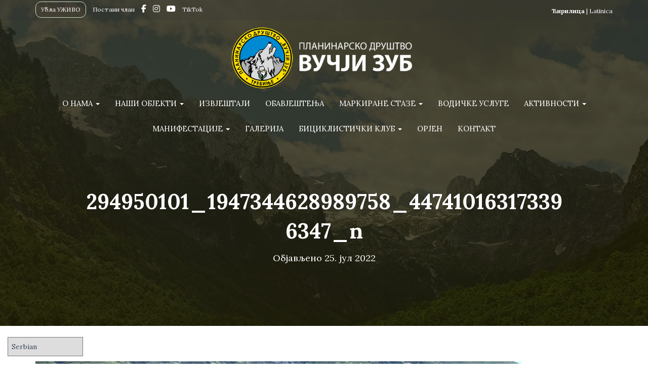

--- FILE ---
content_type: text/html; charset=UTF-8
request_url: https://www.vucjizub.org/izvjestaji/div-koji-spava-opet-ugostio-trebinjske-planinare-foto/attachment/294950101_1947344628989758_447410163173396347_n/
body_size: 14780
content:
<!DOCTYPE html>
<html lang="sr-RS" itemscope itemtype="https://schema.org/WebSite">

<head>
	<meta charset='UTF-8'>
	<meta name="viewport" content="width=device-width, initial-scale=1">
	<link rel="profile" href="http://gmpg.org/xfn/11">
		<title>294950101_1947344628989758_447410163173396347_n &#8211; Планинарско Друштво &quot;Вучји Зуб&quot;</title>
<meta name='robots' content='max-image-preview:large' />
	<style>img:is([sizes="auto" i], [sizes^="auto," i]) { contain-intrinsic-size: 3000px 1500px }</style>
	<link rel='dns-prefetch' href='//fonts.googleapis.com' />
<link rel="alternate" type="application/rss+xml" title="Планинарско Друштво &quot;Вучји Зуб&quot; &raquo; довод" href="https://www.vucjizub.org/feed/" />
<link rel="alternate" type="application/rss+xml" title="Планинарско Друштво &quot;Вучји Зуб&quot; &raquo; довод коментара" href="https://www.vucjizub.org/comments/feed/" />
<link rel="alternate" type="application/rss+xml" title="Планинарско Друштво &quot;Вучји Зуб&quot; &raquo; довод коментара на 294950101_1947344628989758_447410163173396347_n" href="https://www.vucjizub.org/izvjestaji/div-koji-spava-opet-ugostio-trebinjske-planinare-foto/attachment/294950101_1947344628989758_447410163173396347_n/feed/" />
<script type="text/javascript">
/* <![CDATA[ */
window._wpemojiSettings = {"baseUrl":"https:\/\/s.w.org\/images\/core\/emoji\/15.0.3\/72x72\/","ext":".png","svgUrl":"https:\/\/s.w.org\/images\/core\/emoji\/15.0.3\/svg\/","svgExt":".svg","source":{"concatemoji":"https:\/\/www.vucjizub.org\/wp-includes\/js\/wp-emoji-release.min.js?ver=6.7.1"}};
/*! This file is auto-generated */
!function(i,n){var o,s,e;function c(e){try{var t={supportTests:e,timestamp:(new Date).valueOf()};sessionStorage.setItem(o,JSON.stringify(t))}catch(e){}}function p(e,t,n){e.clearRect(0,0,e.canvas.width,e.canvas.height),e.fillText(t,0,0);var t=new Uint32Array(e.getImageData(0,0,e.canvas.width,e.canvas.height).data),r=(e.clearRect(0,0,e.canvas.width,e.canvas.height),e.fillText(n,0,0),new Uint32Array(e.getImageData(0,0,e.canvas.width,e.canvas.height).data));return t.every(function(e,t){return e===r[t]})}function u(e,t,n){switch(t){case"flag":return n(e,"\ud83c\udff3\ufe0f\u200d\u26a7\ufe0f","\ud83c\udff3\ufe0f\u200b\u26a7\ufe0f")?!1:!n(e,"\ud83c\uddfa\ud83c\uddf3","\ud83c\uddfa\u200b\ud83c\uddf3")&&!n(e,"\ud83c\udff4\udb40\udc67\udb40\udc62\udb40\udc65\udb40\udc6e\udb40\udc67\udb40\udc7f","\ud83c\udff4\u200b\udb40\udc67\u200b\udb40\udc62\u200b\udb40\udc65\u200b\udb40\udc6e\u200b\udb40\udc67\u200b\udb40\udc7f");case"emoji":return!n(e,"\ud83d\udc26\u200d\u2b1b","\ud83d\udc26\u200b\u2b1b")}return!1}function f(e,t,n){var r="undefined"!=typeof WorkerGlobalScope&&self instanceof WorkerGlobalScope?new OffscreenCanvas(300,150):i.createElement("canvas"),a=r.getContext("2d",{willReadFrequently:!0}),o=(a.textBaseline="top",a.font="600 32px Arial",{});return e.forEach(function(e){o[e]=t(a,e,n)}),o}function t(e){var t=i.createElement("script");t.src=e,t.defer=!0,i.head.appendChild(t)}"undefined"!=typeof Promise&&(o="wpEmojiSettingsSupports",s=["flag","emoji"],n.supports={everything:!0,everythingExceptFlag:!0},e=new Promise(function(e){i.addEventListener("DOMContentLoaded",e,{once:!0})}),new Promise(function(t){var n=function(){try{var e=JSON.parse(sessionStorage.getItem(o));if("object"==typeof e&&"number"==typeof e.timestamp&&(new Date).valueOf()<e.timestamp+604800&&"object"==typeof e.supportTests)return e.supportTests}catch(e){}return null}();if(!n){if("undefined"!=typeof Worker&&"undefined"!=typeof OffscreenCanvas&&"undefined"!=typeof URL&&URL.createObjectURL&&"undefined"!=typeof Blob)try{var e="postMessage("+f.toString()+"("+[JSON.stringify(s),u.toString(),p.toString()].join(",")+"));",r=new Blob([e],{type:"text/javascript"}),a=new Worker(URL.createObjectURL(r),{name:"wpTestEmojiSupports"});return void(a.onmessage=function(e){c(n=e.data),a.terminate(),t(n)})}catch(e){}c(n=f(s,u,p))}t(n)}).then(function(e){for(var t in e)n.supports[t]=e[t],n.supports.everything=n.supports.everything&&n.supports[t],"flag"!==t&&(n.supports.everythingExceptFlag=n.supports.everythingExceptFlag&&n.supports[t]);n.supports.everythingExceptFlag=n.supports.everythingExceptFlag&&!n.supports.flag,n.DOMReady=!1,n.readyCallback=function(){n.DOMReady=!0}}).then(function(){return e}).then(function(){var e;n.supports.everything||(n.readyCallback(),(e=n.source||{}).concatemoji?t(e.concatemoji):e.wpemoji&&e.twemoji&&(t(e.twemoji),t(e.wpemoji)))}))}((window,document),window._wpemojiSettings);
/* ]]> */
</script>
<style id='wp-emoji-styles-inline-css' type='text/css'>

	img.wp-smiley, img.emoji {
		display: inline !important;
		border: none !important;
		box-shadow: none !important;
		height: 1em !important;
		width: 1em !important;
		margin: 0 0.07em !important;
		vertical-align: -0.1em !important;
		background: none !important;
		padding: 0 !important;
	}
</style>
<link rel='stylesheet' id='wp-block-library-css' href='https://www.vucjizub.org/wp-includes/css/dist/block-library/style.min.css?ver=6.7.1' type='text/css' media='all' />
<style id='classic-theme-styles-inline-css' type='text/css'>
/*! This file is auto-generated */
.wp-block-button__link{color:#fff;background-color:#32373c;border-radius:9999px;box-shadow:none;text-decoration:none;padding:calc(.667em + 2px) calc(1.333em + 2px);font-size:1.125em}.wp-block-file__button{background:#32373c;color:#fff;text-decoration:none}
</style>
<style id='global-styles-inline-css' type='text/css'>
:root{--wp--preset--aspect-ratio--square: 1;--wp--preset--aspect-ratio--4-3: 4/3;--wp--preset--aspect-ratio--3-4: 3/4;--wp--preset--aspect-ratio--3-2: 3/2;--wp--preset--aspect-ratio--2-3: 2/3;--wp--preset--aspect-ratio--16-9: 16/9;--wp--preset--aspect-ratio--9-16: 9/16;--wp--preset--color--black: #000000;--wp--preset--color--cyan-bluish-gray: #abb8c3;--wp--preset--color--white: #ffffff;--wp--preset--color--pale-pink: #f78da7;--wp--preset--color--vivid-red: #cf2e2e;--wp--preset--color--luminous-vivid-orange: #ff6900;--wp--preset--color--luminous-vivid-amber: #fcb900;--wp--preset--color--light-green-cyan: #7bdcb5;--wp--preset--color--vivid-green-cyan: #00d084;--wp--preset--color--pale-cyan-blue: #8ed1fc;--wp--preset--color--vivid-cyan-blue: #0693e3;--wp--preset--color--vivid-purple: #9b51e0;--wp--preset--color--accent: #9baf00;--wp--preset--color--background-color: #dddddd;--wp--preset--color--header-gradient: #72630c;--wp--preset--gradient--vivid-cyan-blue-to-vivid-purple: linear-gradient(135deg,rgba(6,147,227,1) 0%,rgb(155,81,224) 100%);--wp--preset--gradient--light-green-cyan-to-vivid-green-cyan: linear-gradient(135deg,rgb(122,220,180) 0%,rgb(0,208,130) 100%);--wp--preset--gradient--luminous-vivid-amber-to-luminous-vivid-orange: linear-gradient(135deg,rgba(252,185,0,1) 0%,rgba(255,105,0,1) 100%);--wp--preset--gradient--luminous-vivid-orange-to-vivid-red: linear-gradient(135deg,rgba(255,105,0,1) 0%,rgb(207,46,46) 100%);--wp--preset--gradient--very-light-gray-to-cyan-bluish-gray: linear-gradient(135deg,rgb(238,238,238) 0%,rgb(169,184,195) 100%);--wp--preset--gradient--cool-to-warm-spectrum: linear-gradient(135deg,rgb(74,234,220) 0%,rgb(151,120,209) 20%,rgb(207,42,186) 40%,rgb(238,44,130) 60%,rgb(251,105,98) 80%,rgb(254,248,76) 100%);--wp--preset--gradient--blush-light-purple: linear-gradient(135deg,rgb(255,206,236) 0%,rgb(152,150,240) 100%);--wp--preset--gradient--blush-bordeaux: linear-gradient(135deg,rgb(254,205,165) 0%,rgb(254,45,45) 50%,rgb(107,0,62) 100%);--wp--preset--gradient--luminous-dusk: linear-gradient(135deg,rgb(255,203,112) 0%,rgb(199,81,192) 50%,rgb(65,88,208) 100%);--wp--preset--gradient--pale-ocean: linear-gradient(135deg,rgb(255,245,203) 0%,rgb(182,227,212) 50%,rgb(51,167,181) 100%);--wp--preset--gradient--electric-grass: linear-gradient(135deg,rgb(202,248,128) 0%,rgb(113,206,126) 100%);--wp--preset--gradient--midnight: linear-gradient(135deg,rgb(2,3,129) 0%,rgb(40,116,252) 100%);--wp--preset--font-size--small: 13px;--wp--preset--font-size--medium: 20px;--wp--preset--font-size--large: 36px;--wp--preset--font-size--x-large: 42px;--wp--preset--spacing--20: 0.44rem;--wp--preset--spacing--30: 0.67rem;--wp--preset--spacing--40: 1rem;--wp--preset--spacing--50: 1.5rem;--wp--preset--spacing--60: 2.25rem;--wp--preset--spacing--70: 3.38rem;--wp--preset--spacing--80: 5.06rem;--wp--preset--shadow--natural: 6px 6px 9px rgba(0, 0, 0, 0.2);--wp--preset--shadow--deep: 12px 12px 50px rgba(0, 0, 0, 0.4);--wp--preset--shadow--sharp: 6px 6px 0px rgba(0, 0, 0, 0.2);--wp--preset--shadow--outlined: 6px 6px 0px -3px rgba(255, 255, 255, 1), 6px 6px rgba(0, 0, 0, 1);--wp--preset--shadow--crisp: 6px 6px 0px rgba(0, 0, 0, 1);}:where(.is-layout-flex){gap: 0.5em;}:where(.is-layout-grid){gap: 0.5em;}body .is-layout-flex{display: flex;}.is-layout-flex{flex-wrap: wrap;align-items: center;}.is-layout-flex > :is(*, div){margin: 0;}body .is-layout-grid{display: grid;}.is-layout-grid > :is(*, div){margin: 0;}:where(.wp-block-columns.is-layout-flex){gap: 2em;}:where(.wp-block-columns.is-layout-grid){gap: 2em;}:where(.wp-block-post-template.is-layout-flex){gap: 1.25em;}:where(.wp-block-post-template.is-layout-grid){gap: 1.25em;}.has-black-color{color: var(--wp--preset--color--black) !important;}.has-cyan-bluish-gray-color{color: var(--wp--preset--color--cyan-bluish-gray) !important;}.has-white-color{color: var(--wp--preset--color--white) !important;}.has-pale-pink-color{color: var(--wp--preset--color--pale-pink) !important;}.has-vivid-red-color{color: var(--wp--preset--color--vivid-red) !important;}.has-luminous-vivid-orange-color{color: var(--wp--preset--color--luminous-vivid-orange) !important;}.has-luminous-vivid-amber-color{color: var(--wp--preset--color--luminous-vivid-amber) !important;}.has-light-green-cyan-color{color: var(--wp--preset--color--light-green-cyan) !important;}.has-vivid-green-cyan-color{color: var(--wp--preset--color--vivid-green-cyan) !important;}.has-pale-cyan-blue-color{color: var(--wp--preset--color--pale-cyan-blue) !important;}.has-vivid-cyan-blue-color{color: var(--wp--preset--color--vivid-cyan-blue) !important;}.has-vivid-purple-color{color: var(--wp--preset--color--vivid-purple) !important;}.has-black-background-color{background-color: var(--wp--preset--color--black) !important;}.has-cyan-bluish-gray-background-color{background-color: var(--wp--preset--color--cyan-bluish-gray) !important;}.has-white-background-color{background-color: var(--wp--preset--color--white) !important;}.has-pale-pink-background-color{background-color: var(--wp--preset--color--pale-pink) !important;}.has-vivid-red-background-color{background-color: var(--wp--preset--color--vivid-red) !important;}.has-luminous-vivid-orange-background-color{background-color: var(--wp--preset--color--luminous-vivid-orange) !important;}.has-luminous-vivid-amber-background-color{background-color: var(--wp--preset--color--luminous-vivid-amber) !important;}.has-light-green-cyan-background-color{background-color: var(--wp--preset--color--light-green-cyan) !important;}.has-vivid-green-cyan-background-color{background-color: var(--wp--preset--color--vivid-green-cyan) !important;}.has-pale-cyan-blue-background-color{background-color: var(--wp--preset--color--pale-cyan-blue) !important;}.has-vivid-cyan-blue-background-color{background-color: var(--wp--preset--color--vivid-cyan-blue) !important;}.has-vivid-purple-background-color{background-color: var(--wp--preset--color--vivid-purple) !important;}.has-black-border-color{border-color: var(--wp--preset--color--black) !important;}.has-cyan-bluish-gray-border-color{border-color: var(--wp--preset--color--cyan-bluish-gray) !important;}.has-white-border-color{border-color: var(--wp--preset--color--white) !important;}.has-pale-pink-border-color{border-color: var(--wp--preset--color--pale-pink) !important;}.has-vivid-red-border-color{border-color: var(--wp--preset--color--vivid-red) !important;}.has-luminous-vivid-orange-border-color{border-color: var(--wp--preset--color--luminous-vivid-orange) !important;}.has-luminous-vivid-amber-border-color{border-color: var(--wp--preset--color--luminous-vivid-amber) !important;}.has-light-green-cyan-border-color{border-color: var(--wp--preset--color--light-green-cyan) !important;}.has-vivid-green-cyan-border-color{border-color: var(--wp--preset--color--vivid-green-cyan) !important;}.has-pale-cyan-blue-border-color{border-color: var(--wp--preset--color--pale-cyan-blue) !important;}.has-vivid-cyan-blue-border-color{border-color: var(--wp--preset--color--vivid-cyan-blue) !important;}.has-vivid-purple-border-color{border-color: var(--wp--preset--color--vivid-purple) !important;}.has-vivid-cyan-blue-to-vivid-purple-gradient-background{background: var(--wp--preset--gradient--vivid-cyan-blue-to-vivid-purple) !important;}.has-light-green-cyan-to-vivid-green-cyan-gradient-background{background: var(--wp--preset--gradient--light-green-cyan-to-vivid-green-cyan) !important;}.has-luminous-vivid-amber-to-luminous-vivid-orange-gradient-background{background: var(--wp--preset--gradient--luminous-vivid-amber-to-luminous-vivid-orange) !important;}.has-luminous-vivid-orange-to-vivid-red-gradient-background{background: var(--wp--preset--gradient--luminous-vivid-orange-to-vivid-red) !important;}.has-very-light-gray-to-cyan-bluish-gray-gradient-background{background: var(--wp--preset--gradient--very-light-gray-to-cyan-bluish-gray) !important;}.has-cool-to-warm-spectrum-gradient-background{background: var(--wp--preset--gradient--cool-to-warm-spectrum) !important;}.has-blush-light-purple-gradient-background{background: var(--wp--preset--gradient--blush-light-purple) !important;}.has-blush-bordeaux-gradient-background{background: var(--wp--preset--gradient--blush-bordeaux) !important;}.has-luminous-dusk-gradient-background{background: var(--wp--preset--gradient--luminous-dusk) !important;}.has-pale-ocean-gradient-background{background: var(--wp--preset--gradient--pale-ocean) !important;}.has-electric-grass-gradient-background{background: var(--wp--preset--gradient--electric-grass) !important;}.has-midnight-gradient-background{background: var(--wp--preset--gradient--midnight) !important;}.has-small-font-size{font-size: var(--wp--preset--font-size--small) !important;}.has-medium-font-size{font-size: var(--wp--preset--font-size--medium) !important;}.has-large-font-size{font-size: var(--wp--preset--font-size--large) !important;}.has-x-large-font-size{font-size: var(--wp--preset--font-size--x-large) !important;}
:where(.wp-block-post-template.is-layout-flex){gap: 1.25em;}:where(.wp-block-post-template.is-layout-grid){gap: 1.25em;}
:where(.wp-block-columns.is-layout-flex){gap: 2em;}:where(.wp-block-columns.is-layout-grid){gap: 2em;}
:root :where(.wp-block-pullquote){font-size: 1.5em;line-height: 1.6;}
</style>
<link rel='stylesheet' id='membership-form-style-css' href='https://www.vucjizub.org/wp-content/plugins/membership_form/style.css?ver=6.7.1-b-modified-1767049429' type='text/css' media='all' />
<link rel='stylesheet' id='page-list-style-css' href='https://www.vucjizub.org/wp-content/plugins/page-list/css/page-list.css?ver=5.7-b-modified-1733402675' type='text/css' media='all' />
<link rel='stylesheet' id='responsive-lightbox-nivo-css' href='https://www.vucjizub.org/wp-content/plugins/responsive-lightbox/assets/nivo/nivo-lightbox.min.css?ver=2.4.8-b-modified-1733402679' type='text/css' media='all' />
<link rel='stylesheet' id='responsive-lightbox-nivo-default-css' href='https://www.vucjizub.org/wp-content/plugins/responsive-lightbox/assets/nivo/themes/default/default.css?ver=2.4.8-b-modified-1733402679' type='text/css' media='all' />
<link rel='stylesheet' id='simply-gallery-block-frontend-css' href='https://www.vucjizub.org/wp-content/plugins/simply-gallery-block/blocks/pgc_sgb.min.style.css?ver=3.2.4.3-b-modified-1733402682' type='text/css' media='all' />
<link rel='stylesheet' id='hestia-clients-bar-css' href='https://www.vucjizub.org/wp-content/plugins/themeisle-companion/obfx_modules/companion-legacy/assets/css/hestia/clients-bar.css?ver=6.7.1-b-modified-1736000455' type='text/css' media='all' />
<link rel='stylesheet' id='output-style-css' href='https://www.vucjizub.org/wp-content/plugins/wp-gpx-maps/css/wp-gpx-maps-output.css?ver=1.0.0-b-modified-1757664931' type='text/css' media='all' />
<link rel='stylesheet' id='leaflet-css' href='https://www.vucjizub.org/wp-content/plugins/wp-gpx-maps/ThirdParties/Leaflet_1.5.1/leaflet.css?ver=1.5.1-b-modified-1757664931' type='text/css' media='all' />
<link rel='stylesheet' id='leaflet.markercluster-css' href='https://www.vucjizub.org/wp-content/plugins/wp-gpx-maps/ThirdParties/Leaflet.markercluster-1.4.1/MarkerCluster.css?ver=1.4.1,-b-modified-1757664931' type='text/css' media='all' />
<link rel='stylesheet' id='leaflet.Photo-css' href='https://www.vucjizub.org/wp-content/plugins/wp-gpx-maps/ThirdParties/Leaflet.Photo/Leaflet.Photo.css?ver=0-b-modified-1757664931' type='text/css' media='all' />
<link rel='stylesheet' id='leaflet.fullscreen-css' href='https://www.vucjizub.org/wp-content/plugins/wp-gpx-maps/ThirdParties/leaflet.fullscreen-1.4.5/Control.FullScreen.css?ver=1.5.1-b-modified-1757664931' type='text/css' media='all' />
<link rel='stylesheet' id='bootstrap-css' href='https://www.vucjizub.org/wp-content/themes/hestia/assets/bootstrap/css/bootstrap.min.css?ver=1.0.2-b-modified-1721474422' type='text/css' media='all' />
<link rel='stylesheet' id='hestia_child_parent-css' href='https://www.vucjizub.org/wp-content/themes/hestia/style.css?ver=6.7.1-b-modified-1721474422' type='text/css' media='all' />
<link rel='stylesheet' id='hestia-font-sizes-css' href='https://www.vucjizub.org/wp-content/themes/hestia/assets/css/font-sizes.min.css?ver=3.1.9-b-modified-1721474422' type='text/css' media='all' />
<link rel='stylesheet' id='hestia_style-css' href='https://www.vucjizub.org/wp-content/themes/hestia-child-1/style.css?b-modified=1736551612&#038;ver=3.1.9' type='text/css' media='all' />
<style id='hestia_style-inline-css' type='text/css'>
.hestia-top-bar li a[href*="facebook.com"]{font-size:0}.hestia-top-bar li a[href*="facebook.com"]:before{content:""}.hestia-top-bar li a[href*="facebook.com"]:hover:before{color:#3b5998}.hestia-top-bar li a[href*="twitter.com"]{font-size:0}.hestia-top-bar li a[href*="twitter.com"]:before{content:""}.hestia-top-bar li a[href*="twitter.com"]:hover:before{color:#000}.hestia-top-bar li a[href*="pinterest.com"]{font-size:0}.hestia-top-bar li a[href*="pinterest.com"]:before{content:""}.hestia-top-bar li a[href*="pinterest.com"]:hover:before{color:#cc2127}.hestia-top-bar li a[href*="google.com"]{font-size:0}.hestia-top-bar li a[href*="google.com"]:before{content:""}.hestia-top-bar li a[href*="google.com"]:hover:before{color:#dd4b39}.hestia-top-bar li a[href*="linkedin.com"]{font-size:0}.hestia-top-bar li a[href*="linkedin.com"]:before{content:""}.hestia-top-bar li a[href*="linkedin.com"]:hover:before{color:#0976b4}.hestia-top-bar li a[href*="dribbble.com"]{font-size:0}.hestia-top-bar li a[href*="dribbble.com"]:before{content:""}.hestia-top-bar li a[href*="dribbble.com"]:hover:before{color:#ea4c89}.hestia-top-bar li a[href*="github.com"]{font-size:0}.hestia-top-bar li a[href*="github.com"]:before{content:""}.hestia-top-bar li a[href*="github.com"]:hover:before{color:#000}.hestia-top-bar li a[href*="youtube.com"]{font-size:0}.hestia-top-bar li a[href*="youtube.com"]:before{content:""}.hestia-top-bar li a[href*="youtube.com"]:hover:before{color:#e52d27}.hestia-top-bar li a[href*="instagram.com"]{font-size:0}.hestia-top-bar li a[href*="instagram.com"]:before{content:""}.hestia-top-bar li a[href*="instagram.com"]:hover:before{color:#125688}.hestia-top-bar li a[href*="reddit.com"]{font-size:0}.hestia-top-bar li a[href*="reddit.com"]:before{content:""}.hestia-top-bar li a[href*="reddit.com"]:hover:before{color:#ff4500}.hestia-top-bar li a[href*="tumblr.com"]{font-size:0}.hestia-top-bar li a[href*="tumblr.com"]:before{content:""}.hestia-top-bar li a[href*="tumblr.com"]:hover:before{color:#35465c}.hestia-top-bar li a[href*="behance.com"]{font-size:0}.hestia-top-bar li a[href*="behance.com"]:before{content:""}.hestia-top-bar li a[href*="behance.com"]:hover:before{color:#1769ff}.hestia-top-bar li a[href*="snapchat.com"]{font-size:0}.hestia-top-bar li a[href*="snapchat.com"]:before{content:""}.hestia-top-bar li a[href*="snapchat.com"]:hover:before{color:#fffc00}.hestia-top-bar li a[href*="deviantart.com"]{font-size:0}.hestia-top-bar li a[href*="deviantart.com"]:before{content:""}.hestia-top-bar li a[href*="deviantart.com"]:hover:before{color:#05cc47}.hestia-top-bar li a[href*="vimeo.com"]{font-size:0}.hestia-top-bar li a[href*="vimeo.com"]:before{content:""}.hestia-top-bar li a[href*="vimeo.com"]:hover:before{color:#1ab7ea}
.hestia-top-bar,.hestia-top-bar .widget.widget_shopping_cart .cart_list{background-color:#363537}.hestia-top-bar .widget .label-floating input[type=search]:-webkit-autofill{-webkit-box-shadow:inset 0 0 0 9999px #363537}.hestia-top-bar,.hestia-top-bar .widget .label-floating input[type=search],.hestia-top-bar .widget.widget_search form.form-group:before,.hestia-top-bar .widget.widget_product_search form.form-group:before,.hestia-top-bar .widget.widget_shopping_cart:before{color:#fff}.hestia-top-bar .widget .label-floating input[type=search]{-webkit-text-fill-color:#fff !important}.hestia-top-bar div.widget.widget_shopping_cart:before,.hestia-top-bar .widget.widget_product_search form.form-group:before,.hestia-top-bar .widget.widget_search form.form-group:before{background-color:#fff}.hestia-top-bar a,.hestia-top-bar .top-bar-nav li a{color:#fff}.hestia-top-bar ul li a[href*="mailto:"]:before,.hestia-top-bar ul li a[href*="tel:"]:before{background-color:#fff}.hestia-top-bar a:hover,.hestia-top-bar .top-bar-nav li a:hover{color:#eee}.hestia-top-bar ul li:hover a[href*="mailto:"]:before,.hestia-top-bar ul li:hover a[href*="tel:"]:before{background-color:#eee}
a,.navbar .dropdown-menu li:hover>a,.navbar .dropdown-menu li:focus>a,.navbar .dropdown-menu li:active>a,.navbar .navbar-nav>li .dropdown-menu li:hover>a,body:not(.home) .navbar-default .navbar-nav>.active:not(.btn)>a,body:not(.home) .navbar-default .navbar-nav>.active:not(.btn)>a:hover,body:not(.home) .navbar-default .navbar-nav>.active:not(.btn)>a:focus,a:hover,.card-blog a.moretag:hover,.card-blog a.more-link:hover,.widget a:hover,.has-text-color.has-accent-color,p.has-text-color a{color:#9baf00}.svg-text-color{fill:#9baf00}.pagination span.current,.pagination span.current:focus,.pagination span.current:hover{border-color:#9baf00}button,button:hover,.woocommerce .track_order button[type="submit"],.woocommerce .track_order button[type="submit"]:hover,div.wpforms-container .wpforms-form button[type=submit].wpforms-submit,div.wpforms-container .wpforms-form button[type=submit].wpforms-submit:hover,input[type="button"],input[type="button"]:hover,input[type="submit"],input[type="submit"]:hover,input#searchsubmit,.pagination span.current,.pagination span.current:focus,.pagination span.current:hover,.btn.btn-primary,.btn.btn-primary:link,.btn.btn-primary:hover,.btn.btn-primary:focus,.btn.btn-primary:active,.btn.btn-primary.active,.btn.btn-primary.active:focus,.btn.btn-primary.active:hover,.btn.btn-primary:active:hover,.btn.btn-primary:active:focus,.btn.btn-primary:active:hover,.hestia-sidebar-open.btn.btn-rose,.hestia-sidebar-close.btn.btn-rose,.hestia-sidebar-open.btn.btn-rose:hover,.hestia-sidebar-close.btn.btn-rose:hover,.hestia-sidebar-open.btn.btn-rose:focus,.hestia-sidebar-close.btn.btn-rose:focus,.label.label-primary,.hestia-work .portfolio-item:nth-child(6n+1) .label,.nav-cart .nav-cart-content .widget .buttons .button,.has-accent-background-color[class*="has-background"]{background-color:#9baf00}@media(max-width:768px){.navbar-default .navbar-nav>li>a:hover,.navbar-default .navbar-nav>li>a:focus,.navbar .navbar-nav .dropdown .dropdown-menu li a:hover,.navbar .navbar-nav .dropdown .dropdown-menu li a:focus,.navbar button.navbar-toggle:hover,.navbar .navbar-nav li:hover>a i{color:#9baf00}}body:not(.woocommerce-page) button:not([class^="fl-"]):not(.hestia-scroll-to-top):not(.navbar-toggle):not(.close),body:not(.woocommerce-page) .button:not([class^="fl-"]):not(hestia-scroll-to-top):not(.navbar-toggle):not(.add_to_cart_button):not(.product_type_grouped):not(.product_type_external),div.wpforms-container .wpforms-form button[type=submit].wpforms-submit,input[type="submit"],input[type="button"],.btn.btn-primary,.widget_product_search button[type="submit"],.hestia-sidebar-open.btn.btn-rose,.hestia-sidebar-close.btn.btn-rose,.everest-forms button[type=submit].everest-forms-submit-button{-webkit-box-shadow:0 2px 2px 0 rgba(155,175,0,0.14),0 3px 1px -2px rgba(155,175,0,0.2),0 1px 5px 0 rgba(155,175,0,0.12);box-shadow:0 2px 2px 0 rgba(155,175,0,0.14),0 3px 1px -2px rgba(155,175,0,0.2),0 1px 5px 0 rgba(155,175,0,0.12)}.card .header-primary,.card .content-primary,.everest-forms button[type=submit].everest-forms-submit-button{background:#9baf00}body:not(.woocommerce-page) .button:not([class^="fl-"]):not(.hestia-scroll-to-top):not(.navbar-toggle):not(.add_to_cart_button):hover,body:not(.woocommerce-page) button:not([class^="fl-"]):not(.hestia-scroll-to-top):not(.navbar-toggle):not(.close):hover,div.wpforms-container .wpforms-form button[type=submit].wpforms-submit:hover,input[type="submit"]:hover,input[type="button"]:hover,input#searchsubmit:hover,.widget_product_search button[type="submit"]:hover,.pagination span.current,.btn.btn-primary:hover,.btn.btn-primary:focus,.btn.btn-primary:active,.btn.btn-primary.active,.btn.btn-primary:active:focus,.btn.btn-primary:active:hover,.hestia-sidebar-open.btn.btn-rose:hover,.hestia-sidebar-close.btn.btn-rose:hover,.pagination span.current:hover,.everest-forms button[type=submit].everest-forms-submit-button:hover,.everest-forms button[type=submit].everest-forms-submit-button:focus,.everest-forms button[type=submit].everest-forms-submit-button:active{-webkit-box-shadow:0 14px 26px -12px rgba(155,175,0,0.42),0 4px 23px 0 rgba(0,0,0,0.12),0 8px 10px -5px rgba(155,175,0,0.2);box-shadow:0 14px 26px -12px rgba(155,175,0,0.42),0 4px 23px 0 rgba(0,0,0,0.12),0 8px 10px -5px rgba(155,175,0,0.2);color:#fff}.form-group.is-focused .form-control{background-image:-webkit-gradient(linear,left top,left bottom,from(#9baf00),to(#9baf00)),-webkit-gradient(linear,left top,left bottom,from(#d2d2d2),to(#d2d2d2));background-image:-webkit-linear-gradient(linear,left top,left bottom,from(#9baf00),to(#9baf00)),-webkit-linear-gradient(linear,left top,left bottom,from(#d2d2d2),to(#d2d2d2));background-image:linear-gradient(linear,left top,left bottom,from(#9baf00),to(#9baf00)),linear-gradient(linear,left top,left bottom,from(#d2d2d2),to(#d2d2d2))}.navbar:not(.navbar-transparent) li:not(.btn):hover>a,.navbar li.on-section:not(.btn)>a,.navbar.full-screen-menu.navbar-transparent li:not(.btn):hover>a,.navbar.full-screen-menu .navbar-toggle:hover,.navbar:not(.navbar-transparent) .nav-cart:hover,.navbar:not(.navbar-transparent) .hestia-toggle-search:hover{color:#9baf00}.header-filter-gradient{background:linear-gradient(45deg,rgba(114,99,12,1) 0,rgb(180,127,0) 100%)}.has-text-color.has-header-gradient-color{color:#72630c}.has-header-gradient-background-color[class*="has-background"]{background-color:#72630c}.has-text-color.has-background-color-color{color:#ddd}.has-background-color-background-color[class*="has-background"]{background-color:#ddd}
.btn.btn-primary:not(.colored-button):not(.btn-left):not(.btn-right):not(.btn-just-icon):not(.menu-item),input[type="submit"]:not(.search-submit),body:not(.woocommerce-account) .woocommerce .button.woocommerce-Button,.woocommerce .product button.button,.woocommerce .product button.button.alt,.woocommerce .product #respond input#submit,.woocommerce-cart .blog-post .woocommerce .cart-collaterals .cart_totals .checkout-button,.woocommerce-checkout #payment #place_order,.woocommerce-account.woocommerce-page button.button,.woocommerce .track_order button[type="submit"],.nav-cart .nav-cart-content .widget .buttons .button,.woocommerce a.button.wc-backward,body.woocommerce .wccm-catalog-item a.button,body.woocommerce a.wccm-button.button,form.woocommerce-form-coupon button.button,div.wpforms-container .wpforms-form button[type=submit].wpforms-submit,div.woocommerce a.button.alt,div.woocommerce table.my_account_orders .button,.btn.colored-button,.btn.btn-left,.btn.btn-right,.btn:not(.colored-button):not(.btn-left):not(.btn-right):not(.btn-just-icon):not(.menu-item):not(.hestia-sidebar-open):not(.hestia-sidebar-close){padding-top:15px;padding-bottom:15px;padding-left:33px;padding-right:33px}
.btn.btn-primary:not(.colored-button):not(.btn-left):not(.btn-right):not(.btn-just-icon):not(.menu-item),input[type="submit"]:not(.search-submit),body:not(.woocommerce-account) .woocommerce .button.woocommerce-Button,.woocommerce .product button.button,.woocommerce .product button.button.alt,.woocommerce .product #respond input#submit,.woocommerce-cart .blog-post .woocommerce .cart-collaterals .cart_totals .checkout-button,.woocommerce-checkout #payment #place_order,.woocommerce-account.woocommerce-page button.button,.woocommerce .track_order button[type="submit"],.nav-cart .nav-cart-content .widget .buttons .button,.woocommerce a.button.wc-backward,body.woocommerce .wccm-catalog-item a.button,body.woocommerce a.wccm-button.button,form.woocommerce-form-coupon button.button,div.wpforms-container .wpforms-form button[type=submit].wpforms-submit,div.woocommerce a.button.alt,div.woocommerce table.my_account_orders .button,input[type="submit"].search-submit,.hestia-view-cart-wrapper .added_to_cart.wc-forward,.woocommerce-product-search button,.woocommerce-cart .actions .button,#secondary div[id^=woocommerce_price_filter] .button,.woocommerce div[id^=woocommerce_widget_cart].widget .buttons .button,.searchform input[type=submit],.searchform button,.search-form:not(.media-toolbar-primary) input[type=submit],.search-form:not(.media-toolbar-primary) button,.woocommerce-product-search input[type=submit],.btn.colored-button,.btn.btn-left,.btn.btn-right,.btn:not(.colored-button):not(.btn-left):not(.btn-right):not(.btn-just-icon):not(.menu-item):not(.hestia-sidebar-open):not(.hestia-sidebar-close){border-radius:3px}
h1,h2,h3,h4,h5,h6,.hestia-title,.hestia-title.title-in-content,p.meta-in-content,.info-title,.card-title,.page-header.header-small .hestia-title,.page-header.header-small .title,.widget h5,.hestia-title,.title,.footer-brand,.footer-big h4,.footer-big h5,.media .media-heading,.carousel h1.hestia-title,.carousel h2.title,.carousel span.sub-title,.hestia-about h1,.hestia-about h2,.hestia-about h3,.hestia-about h4,.hestia-about h5{font-family:Lora}body,ul,.tooltip-inner{font-family:Lora}
@media(min-width:769px){.page-header.header-small .hestia-title,.page-header.header-small .title,h1.hestia-title.title-in-content,.main article.section .has-title-font-size{font-size:42px}}@media(min-width:769px){.single-post-wrap,.page-content-wrap,.single-post-wrap ul,.page-content-wrap ul,.single-post-wrap ol,.page-content-wrap ol,.single-post-wrap dl,.page-content-wrap dl,.single-post-wrap table,.page-content-wrap table,.page-template-template-fullwidth article,.main article.section .has-body-font-size{font-size:18px}}
</style>
<link rel='stylesheet' id='hestia-google-font-lora-css' href='//fonts.googleapis.com/css?family=Lora%3A300%2C400%2C500%2C700&#038;subset=cyrillic-ext&#038;ver=6.7.1' type='text/css' media='all' />
<script type="text/javascript" src="https://www.vucjizub.org/wp-includes/js/jquery/jquery.min.js?ver=3.7.1" id="jquery-core-js"></script>
<script type="text/javascript" src="https://www.vucjizub.org/wp-includes/js/jquery/jquery-migrate.min.js?ver=3.4.1" id="jquery-migrate-js"></script>
<script type="text/javascript" src="https://www.vucjizub.org/wp-content/plugins/responsive-lightbox/assets/nivo/nivo-lightbox.min.js?ver=2.4.8-b-modified-1733402679" id="responsive-lightbox-nivo-js"></script>
<script type="text/javascript" src="https://www.vucjizub.org/wp-includes/js/underscore.min.js?ver=1.13.7" id="underscore-js"></script>
<script type="text/javascript" src="https://www.vucjizub.org/wp-content/plugins/responsive-lightbox/assets/infinitescroll/infinite-scroll.pkgd.min.js?ver=6.7.1-b-modified-1733402679" id="responsive-lightbox-infinite-scroll-js"></script>
<script type="text/javascript" id="responsive-lightbox-js-before">
/* <![CDATA[ */
var rlArgs = {"script":"nivo","selector":"lightbox","customEvents":"","activeGalleries":true,"effect":"fade","clickOverlayToClose":true,"keyboardNav":true,"errorMessage":"The requested content cannot be loaded. Please try again later.","woocommerce_gallery":false,"ajaxurl":"https:\/\/www.vucjizub.org\/wp-admin\/admin-ajax.php","nonce":"a617fd2479","preview":false,"postId":3592,"scriptExtension":false};
/* ]]> */
</script>
<script type="text/javascript" src="https://www.vucjizub.org/wp-content/plugins/responsive-lightbox/js/front.js?ver=2.4.8-b-modified-1733402679" id="responsive-lightbox-js"></script>
<script type="text/javascript" src="https://www.vucjizub.org/wp-content/plugins/wp-gpx-maps/ThirdParties/Leaflet_1.5.1/leaflet.js?ver=1.5.1-b-modified-1757664931" id="leaflet-js"></script>
<script type="text/javascript" src="https://www.vucjizub.org/wp-content/plugins/wp-gpx-maps/ThirdParties/Leaflet.markercluster-1.4.1/leaflet.markercluster.js?ver=1.4.1-b-modified-1757664931" id="leaflet.markercluster-js"></script>
<script type="text/javascript" src="https://www.vucjizub.org/wp-content/plugins/wp-gpx-maps/ThirdParties/Leaflet.Photo/Leaflet.Photo.js?ver=0-b-modified-1757664931" id="leaflet.Photo-js"></script>
<script type="text/javascript" src="https://www.vucjizub.org/wp-content/plugins/wp-gpx-maps/ThirdParties/leaflet.fullscreen-1.4.5/Control.FullScreen.js?ver=1.4.5-b-modified-1757664931" id="leaflet.fullscreen-js"></script>
<script type="text/javascript" src="https://www.vucjizub.org/wp-content/plugins/wp-gpx-maps/js/Chart.min.js?ver=2.8.0-b-modified-1757664931" id="chartjs-js"></script>
<script type="text/javascript" src="https://www.vucjizub.org/wp-content/plugins/wp-gpx-maps/js/WP-GPX-Maps.js?ver=1.6.02-b-modified-1757664931" id="wp-gpx-maps-js"></script>
<script type="text/javascript" src="https://www.vucjizub.org/wp-content/themes/hestia/assets/js/parallax.min.js?ver=1.0.2-b-modified-1721474422" id="hestia-parallax-js"></script>

<!-- OG: 3.1.7 --><link rel="image_src" href="https://www.vucjizub.org/wp-content/uploads/2022/07/294950101_1947344628989758_447410163173396347_n.jpg" /><meta name="msapplication-TileImage" content="https://www.vucjizub.org/wp-content/uploads/2022/07/294950101_1947344628989758_447410163173396347_n.jpg" />
<meta property="og:image" content="https://www.vucjizub.org/wp-content/uploads/2022/07/294950101_1947344628989758_447410163173396347_n.jpg" /><meta property="og:image:secure_url" content="https://www.vucjizub.org/wp-content/uploads/2022/07/294950101_1947344628989758_447410163173396347_n.jpg" /><meta property="og:image:width" content="960" /><meta property="og:image:height" content="720" /><meta property="og:image:alt" content="294950101_1947344628989758_447410163173396347_n" /><meta property="og:image:type" content="image/jpeg" /><meta property="og:description" content="294950101_1947344628989758_447410163173396347_n" /><meta property="og:type" content="article" /><meta property="og:locale" content="sr_RS" /><meta property="og:site_name" content="Планинарско Друштво &quot;Вучји Зуб&quot;" /><meta property="og:title" content="294950101_1947344628989758_447410163173396347_n" /><meta property="og:url" content="https://www.vucjizub.org/izvjestaji/div-koji-spava-opet-ugostio-trebinjske-planinare-foto/attachment/294950101_1947344628989758_447410163173396347_n/" /><meta property="og:updated_time" content="2022-07-25T22:00:38+01:00" />
<meta property="article:published_time" content="2022-07-25T21:00:38+00:00" /><meta property="article:modified_time" content="2022-07-25T21:00:38+00:00" /><meta property="article:author:first_name" content="Игор" /><meta property="article:author:last_name" content="Шкеро" /><meta property="article:author:username" content="Игор Шкеро" />
<meta property="twitter:partner" content="ogwp" /><meta property="twitter:card" content="summary_large_image" /><meta property="twitter:image" content="https://www.vucjizub.org/wp-content/uploads/2022/07/294950101_1947344628989758_447410163173396347_n.jpg" /><meta property="twitter:image:alt" content="294950101_1947344628989758_447410163173396347_n" /><meta property="twitter:title" content="294950101_1947344628989758_447410163173396347_n" /><meta property="twitter:description" content="294950101_1947344628989758_447410163173396347_n" /><meta property="twitter:url" content="https://www.vucjizub.org/izvjestaji/div-koji-spava-opet-ugostio-trebinjske-planinare-foto/attachment/294950101_1947344628989758_447410163173396347_n/" />
<meta itemprop="image" content="https://www.vucjizub.org/wp-content/uploads/2022/07/294950101_1947344628989758_447410163173396347_n.jpg" /><meta itemprop="name" content="294950101_1947344628989758_447410163173396347_n" /><meta itemprop="headline" content="294950101_1947344628989758_447410163173396347_n" /><meta itemprop="description" content="294950101_1947344628989758_447410163173396347_n" /><meta itemprop="datePublished" content="2022-07-25" /><meta itemprop="dateModified" content="2022-07-25T21:00:38+00:00" /><meta itemprop="author" content="Игор Шкеро" />
<meta property="profile:first_name" content="Игор" /><meta property="profile:last_name" content="Шкеро" /><meta property="profile:username" content="Игор Шкеро" />
<!-- /OG -->

<link rel="https://api.w.org/" href="https://www.vucjizub.org/wp-json/" /><link rel="alternate" title="JSON" type="application/json" href="https://www.vucjizub.org/wp-json/wp/v2/media/3592" /><link rel="EditURI" type="application/rsd+xml" title="RSD" href="https://www.vucjizub.org/xmlrpc.php?rsd" />
<meta name="generator" content="WordPress 6.7.1" />
<link rel='shortlink' href='https://www.vucjizub.org/?p=3592' />
<link rel="alternate" title="oEmbed (JSON)" type="application/json+oembed" href="https://www.vucjizub.org/wp-json/oembed/1.0/embed?url=https%3A%2F%2Fwww.vucjizub.org%2Fizvjestaji%2Fdiv-koji-spava-opet-ugostio-trebinjske-planinare-foto%2Fattachment%2F294950101_1947344628989758_447410163173396347_n%2F" />
<link rel="alternate" title="oEmbed (XML)" type="text/xml+oembed" href="https://www.vucjizub.org/wp-json/oembed/1.0/embed?url=https%3A%2F%2Fwww.vucjizub.org%2Fizvjestaji%2Fdiv-koji-spava-opet-ugostio-trebinjske-planinare-foto%2Fattachment%2F294950101_1947344628989758_447410163173396347_n%2F&#038;format=xml" />
<noscript><style>.simply-gallery-amp{ display: block !important; }</style></noscript><noscript><style>.sgb-preloader{ display: none !important; }</style></noscript><!-- Global site tag (gtag.js) - Google Analytics -->
<script async src="https://www.googletagmanager.com/gtag/js?id=G-1K440NNM56"></script>
<script>
  window.dataLayer = window.dataLayer || [];
  function gtag(){dataLayer.push(arguments);}
  gtag('js', new Date());

  gtag('config', 'G-1K440NNM56');
</script>    <style>
        #ubla-weather-widget {
            transform: scale(1);
        }

        #ubla-weather-widget:hover {
            transform: scale(1.05);
            box-shadow: 0px 4px 20px rgba(0, 0, 0, 0.1);
        }

        #weather-title {
            color: #1976d2;
            font-size: 18px;
            font-weight: bold;
        }

        #weather-icon {
            transition: transform 0.3s ease-in-out;
        }

        #ubla-weather-widget h6 {
            color: #424242;
        }
    </style>
    		<script>
			document.documentElement.className = document.documentElement.className.replace('no-js', 'js');
		</script>
				<style>
			.no-js img.lazyload {
				display: none;
			}

			figure.wp-block-image img.lazyloading {
				min-width: 150px;
			}

						.lazyload, .lazyloading {
				opacity: 0;
			}

			.lazyloaded {
				opacity: 1;
				transition: opacity 400ms;
				transition-delay: 0ms;
			}

					</style>
		<style type="text/css" id="custom-background-css">
body.custom-background { background-color: #dddddd; }
</style>
	<link rel="icon" href="https://www.vucjizub.org/wp-content/uploads/2024/11/cropped-pdvzlogo2-1-32x32.png" sizes="32x32" />
<link rel="icon" href="https://www.vucjizub.org/wp-content/uploads/2024/11/cropped-pdvzlogo2-1-192x192.png" sizes="192x192" />
<link rel="apple-touch-icon" href="https://www.vucjizub.org/wp-content/uploads/2024/11/cropped-pdvzlogo2-1-180x180.png" />
<meta name="msapplication-TileImage" content="https://www.vucjizub.org/wp-content/uploads/2024/11/cropped-pdvzlogo2-1-270x270.png" />
</head>

<body class="attachment attachment-template-default single single-attachment postid-3592 attachmentid-3592 attachment-jpeg custom-background wp-custom-logo blog-post header-layout-default">
		<div class="wrapper post-3592 attachment type-attachment status-inherit hentry default ">
		<header class="header header-with-topbar">
			<div style="display: none"></div><div class="hestia-top-bar">		<div class="container">
			<div class="row">
									<div class="pull-right col-md-6">
						<div id="oblak_stl_widget-3" class="widget widget_oblak_stl_widget"><div class="stl-script-selector"><a rel="nofollow" href="https://www.vucjizub.org/izvjestaji/div-koji-spava-opet-ugostio-trebinjske-planinare-foto/attachment/294950101_1947344628989758_447410163173396347_n?pismo=cir" style="font-weight:700;">Ћирилица</a> | <a rel="nofollow" href="https://www.vucjizub.org/izvjestaji/div-koji-spava-opet-ugostio-trebinjske-planinare-foto/attachment/294950101_1947344628989758_447410163173396347_n?pismo=lat" style="">Latinica</a></div></div>					</div>
									<div class="pull-left col-md-6 top-widgets-placeholder">
					<div id="top-bar-navigation" class="menu-top-container"><ul id="menu-top" class="nav top-bar-nav"><li id="menu-item-10433" class="menu-item menu-item-type-post_type menu-item-object-page menu-item-10433"><a title="Убла УЖИВО" href="https://www.vucjizub.org/uzivo-kamera-planinarski-dom-ubla/">Убла УЖИВО</a></li>
<li id="menu-item-10540" class="menu-item menu-item-type-post_type menu-item-object-page menu-item-10540"><a title="Постани члан" href="https://www.vucjizub.org/planinarski-kutak/kako-postati-clan-planinarskog-drustva-vucji-zub/">Постани члан</a></li>
<li id="menu-item-1177" class="menu-item menu-item-type-custom menu-item-object-custom menu-item-1177"><a title="FB" href="https://www.facebook.com/groups/57046642017">FB</a></li>
<li id="menu-item-1179" class="menu-item menu-item-type-custom menu-item-object-custom menu-item-1179"><a title="Instagram" href="https://www.instagram.com/pd_vucjizub/">Instagram</a></li>
<li id="menu-item-5154" class="menu-item menu-item-type-custom menu-item-object-custom menu-item-5154"><a title="YouTube" href="https://www.youtube.com/channel/UCO0pPDvl8TFc8HkXwYhSMuQ">YouTube</a></li>
<li id="menu-item-8280" class="menu-item menu-item-type-custom menu-item-object-custom menu-item-8280"><a title="TikTok" href="https://www.tiktok.com/@vucji.zub.trebinje">TikTok</a></li>
</ul></div>				</div>
			</div><!-- /.row -->
		</div><!-- /.container -->
		</div>		<nav class="navbar navbar-default navbar-fixed-top  hestia_center header-with-topbar navbar-not-transparent">
						<div class="container">
						<div class="navbar-header">
			<div class="title-logo-wrapper">
				<a class="navbar-brand" href="https://www.vucjizub.org/"
						title="Планинарско Друштво &quot;Вучји Зуб&quot;">
					<img class="desktop-logo hestia-hide-if-transparent lazyload" data-src="https://www.vucjizub.org/wp-content/uploads/2022/07/vucjizub-logo-3.png" alt="Планинарско Друштво &quot;Вучји Зуб&quot;" src="[data-uri]" style="--smush-placeholder-width: 500px; --smush-placeholder-aspect-ratio: 500/178;"><noscript><img class="desktop-logo hestia-hide-if-transparent" src="https://www.vucjizub.org/wp-content/uploads/2022/07/vucjizub-logo-3.png" alt="Планинарско Друштво &quot;Вучји Зуб&quot;"></noscript></a>
			</div>
								<div class="navbar-toggle-wrapper">
						<button type="button" class="navbar-toggle" data-toggle="collapse" data-target="#main-navigation">
				<span class="icon-bar"></span>
				<span class="icon-bar"></span>
				<span class="icon-bar"></span>
				<span class="sr-only">Прикажи/сакриј кретање</span>
			</button>
					</div>
				</div>
		<div id="main-navigation" class="collapse navbar-collapse"><ul id="menu-main" class="nav navbar-nav"><li id="menu-item-21" class="menu-item menu-item-type-post_type menu-item-object-page menu-item-has-children menu-item-21 dropdown"><a title="О нама" href="https://www.vucjizub.org/o-nama/" class="dropdown-toggle">О нама <span class="caret-wrap"><span class="caret"><svg aria-hidden="true" focusable="false" data-prefix="fas" data-icon="chevron-down" class="svg-inline--fa fa-chevron-down fa-w-14" role="img" xmlns="http://www.w3.org/2000/svg" viewBox="0 0 448 512"><path d="M207.029 381.476L12.686 187.132c-9.373-9.373-9.373-24.569 0-33.941l22.667-22.667c9.357-9.357 24.522-9.375 33.901-.04L224 284.505l154.745-154.021c9.379-9.335 24.544-9.317 33.901.04l22.667 22.667c9.373 9.373 9.373 24.569 0 33.941L240.971 381.476c-9.373 9.372-24.569 9.372-33.942 0z"></path></svg></span></span></a>
<ul role="menu" class="dropdown-menu">
	<li id="menu-item-10541" class="menu-item menu-item-type-post_type menu-item-object-page menu-item-10541"><a title="Како постати члан" href="https://www.vucjizub.org/planinarski-kutak/kako-postati-clan-planinarskog-drustva-vucji-zub/">Како постати члан</a></li>
	<li id="menu-item-22" class="menu-item menu-item-type-post_type menu-item-object-page menu-item-22"><a title="О Требињу" href="https://www.vucjizub.org/o-nama/o-trebinju/">О Требињу</a></li>
	<li id="menu-item-23" class="menu-item menu-item-type-post_type menu-item-object-page menu-item-23"><a title="Извод из статута друштва" href="https://www.vucjizub.org/o-nama/izvod-iz-statuta/">Извод из статута друштва</a></li>
	<li id="menu-item-12130" class="menu-item menu-item-type-post_type menu-item-object-page menu-item-12130"><a title="План активности за 2026. годину" href="https://www.vucjizub.org/planovi-akcija/plan-aktivnosti-za-2026-godinu/">План активности за 2026. годину</a></li>
	<li id="menu-item-57" class="menu-item menu-item-type-post_type menu-item-object-page menu-item-has-children menu-item-57 dropdown dropdown-submenu"><a title="Планови активности" href="https://www.vucjizub.org/planovi-akcija/" class="dropdown-toggle">Планови активности <span class="caret-wrap"><span class="caret"><svg aria-hidden="true" focusable="false" data-prefix="fas" data-icon="chevron-down" class="svg-inline--fa fa-chevron-down fa-w-14" role="img" xmlns="http://www.w3.org/2000/svg" viewBox="0 0 448 512"><path d="M207.029 381.476L12.686 187.132c-9.373-9.373-9.373-24.569 0-33.941l22.667-22.667c9.357-9.357 24.522-9.375 33.901-.04L224 284.505l154.745-154.021c9.379-9.335 24.544-9.317 33.901.04l22.667 22.667c9.373 9.373 9.373 24.569 0 33.941L240.971 381.476c-9.373 9.372-24.569 9.372-33.942 0z"></path></svg></span></span></a>
	<ul role="menu" class="dropdown-menu">
		<li id="menu-item-12134" class="menu-item menu-item-type-post_type menu-item-object-page menu-item-12134"><a title="План активности за 2026. годину" href="https://www.vucjizub.org/planovi-akcija/plan-aktivnosti-za-2026-godinu/">План активности за 2026. годину</a></li>
		<li id="menu-item-10511" class="menu-item menu-item-type-post_type menu-item-object-page menu-item-10511"><a title="Активности у 2025. год." href="https://www.vucjizub.org/planovi-akcija/plan-aktivnosti-za-2025-god/">Активности у 2025. год.</a></li>
		<li id="menu-item-8049" class="menu-item menu-item-type-post_type menu-item-object-page menu-item-8049"><a title="Активности у 2024. год." href="https://www.vucjizub.org/planovi-akcija/plan-aktivnosti-za-2024-god/">Активности у 2024. год.</a></li>
		<li id="menu-item-5565" class="menu-item menu-item-type-post_type menu-item-object-page menu-item-5565"><a title="Активности у 2023. год." href="https://www.vucjizub.org/planovi-akcija/plan-aktivnosti-za-2023-god/">Активности у 2023. год.</a></li>
		<li id="menu-item-1937" class="menu-item menu-item-type-post_type menu-item-object-page menu-item-1937"><a title="Активности у 2022. год." href="https://www.vucjizub.org/planovi-akcija/1934-2/">Активности у 2022. год.</a></li>
		<li id="menu-item-1938" class="menu-item menu-item-type-post_type menu-item-object-page menu-item-1938"><a title="Активности у 2021. год." href="https://www.vucjizub.org/planovi-akcija/plan-aktivnosti-2021/">Активности у 2021. год.</a></li>
		<li id="menu-item-79" class="menu-item menu-item-type-post_type menu-item-object-page menu-item-79"><a title="Активности у 2020. год." href="https://www.vucjizub.org/planovi-akcija/aktivnosti-u-2020-god/">Активности у  2020. год.</a></li>
		<li id="menu-item-80" class="menu-item menu-item-type-post_type menu-item-object-page menu-item-80"><a title="Активности у 2019. год." href="https://www.vucjizub.org/planovi-akcija/aktivnosti-u-2019-god/">Активности у  2019. год.</a></li>
		<li id="menu-item-81" class="menu-item menu-item-type-post_type menu-item-object-page menu-item-81"><a title="Активности у 2018. год." href="https://www.vucjizub.org/planovi-akcija/aktivnosti-u-2018-god/">Активности у  2018. год.</a></li>
		<li id="menu-item-82" class="menu-item menu-item-type-post_type menu-item-object-page menu-item-82"><a title="Активности у 2017. год." href="https://www.vucjizub.org/planovi-akcija/aktivnosti-u-2017-god/">Активности у  2017. год.</a></li>
		<li id="menu-item-83" class="menu-item menu-item-type-post_type menu-item-object-page menu-item-83"><a title="Активности у 2016. год." href="https://www.vucjizub.org/planovi-akcija/aktivnosti-u-2016-god/">Активности у  2016. год.</a></li>
		<li id="menu-item-84" class="menu-item menu-item-type-post_type menu-item-object-page menu-item-84"><a title="Активности у 2015. год." href="https://www.vucjizub.org/planovi-akcija/aktivnosti-u-2015-god/">Активности у  2015. год.</a></li>
		<li id="menu-item-85" class="menu-item menu-item-type-post_type menu-item-object-page menu-item-85"><a title="Активности у 2014. год." href="https://www.vucjizub.org/planovi-akcija/aktivnosti-u-2014-god/">Активности у  2014. год.</a></li>
		<li id="menu-item-86" class="menu-item menu-item-type-post_type menu-item-object-page menu-item-86"><a title="Активности у 2011. год." href="https://www.vucjizub.org/planovi-akcija/aktivnosti-u-2011-god/">Активности у  2011. год.</a></li>
		<li id="menu-item-87" class="menu-item menu-item-type-post_type menu-item-object-page menu-item-87"><a title="Активности у 2010. год." href="https://www.vucjizub.org/planovi-akcija/aktivnosti-u-2010-god/">Активности у  2010. год.</a></li>
		<li id="menu-item-88" class="menu-item menu-item-type-post_type menu-item-object-page menu-item-88"><a title="Активности у 2009. год." href="https://www.vucjizub.org/planovi-akcija/aktivnosti-u-2009-god/">Активности у  2009. год.</a></li>
		<li id="menu-item-89" class="menu-item menu-item-type-post_type menu-item-object-page menu-item-89"><a title="Активности у 2008. год." href="https://www.vucjizub.org/planovi-akcija/aktivnosti-u-2008-god/">Активности у  2008. год.</a></li>
		<li id="menu-item-90" class="menu-item menu-item-type-post_type menu-item-object-page menu-item-90"><a title="Активности у 2007. год." href="https://www.vucjizub.org/planovi-akcija/aktivnosti-u-2007-god/">Активности у  2007. год.</a></li>
	</ul>
</li>
</ul>
</li>
<li id="menu-item-426" class="menu-item menu-item-type-post_type menu-item-object-page menu-item-has-children menu-item-426 dropdown"><a title="Наши објекти" href="https://www.vucjizub.org/nasi-objekti/" class="dropdown-toggle">Наши објекти <span class="caret-wrap"><span class="caret"><svg aria-hidden="true" focusable="false" data-prefix="fas" data-icon="chevron-down" class="svg-inline--fa fa-chevron-down fa-w-14" role="img" xmlns="http://www.w3.org/2000/svg" viewBox="0 0 448 512"><path d="M207.029 381.476L12.686 187.132c-9.373-9.373-9.373-24.569 0-33.941l22.667-22.667c9.357-9.357 24.522-9.375 33.901-.04L224 284.505l154.745-154.021c9.379-9.335 24.544-9.317 33.901.04l22.667 22.667c9.373 9.373 9.373 24.569 0 33.941L240.971 381.476c-9.373 9.372-24.569 9.372-33.942 0z"></path></svg></span></span></a>
<ul role="menu" class="dropdown-menu">
	<li id="menu-item-427" class="menu-item menu-item-type-post_type menu-item-object-page menu-item-427"><a title="Планинарски дом „Убла“" href="https://www.vucjizub.org/nasi-objekti/planinarski-dom-ubla/">Планинарски дом  „Убла“</a></li>
	<li id="menu-item-944" class="menu-item menu-item-type-post_type menu-item-object-page menu-item-944"><a title="Планинаркa кућа „Тули“" href="https://www.vucjizub.org/nasi-objekti/planinarki-dom-tuli/">Планинаркa кућа „Тули“</a></li>
</ul>
</li>
<li id="menu-item-91" class="menu-item menu-item-type-taxonomy menu-item-object-category menu-item-91"><a title="Извјештаји" href="https://www.vucjizub.org/category/izvjestaji/">Извјештаји</a></li>
<li id="menu-item-92" class="menu-item menu-item-type-taxonomy menu-item-object-category menu-item-92"><a title="Обавјештења" href="https://www.vucjizub.org/category/obavjestenja/">Обавјештења</a></li>
<li id="menu-item-137" class="menu-item menu-item-type-post_type menu-item-object-page menu-item-has-children menu-item-137 dropdown"><a title="Маркиране стазе" href="https://www.vucjizub.org/markirane-staze/" class="dropdown-toggle">Маркиране стазе <span class="caret-wrap"><span class="caret"><svg aria-hidden="true" focusable="false" data-prefix="fas" data-icon="chevron-down" class="svg-inline--fa fa-chevron-down fa-w-14" role="img" xmlns="http://www.w3.org/2000/svg" viewBox="0 0 448 512"><path d="M207.029 381.476L12.686 187.132c-9.373-9.373-9.373-24.569 0-33.941l22.667-22.667c9.357-9.357 24.522-9.375 33.901-.04L224 284.505l154.745-154.021c9.379-9.335 24.544-9.317 33.901.04l22.667 22.667c9.373 9.373 9.373 24.569 0 33.941L240.971 381.476c-9.373 9.372-24.569 9.372-33.942 0z"></path></svg></span></span></a>
<ul role="menu" class="dropdown-menu">
	<li id="menu-item-153" class="menu-item menu-item-type-post_type menu-item-object-page menu-item-153"><a title="Планина Орјен" href="https://www.vucjizub.org/markirane-staze/planina-orjen/">Планина Орјен</a></li>
	<li id="menu-item-142" class="menu-item menu-item-type-post_type menu-item-object-page menu-item-142"><a title="Планина Бјеласница" href="https://www.vucjizub.org/markirane-staze/planina-bjelasnica/">Планина Бјеласница</a></li>
	<li id="menu-item-154" class="menu-item menu-item-type-post_type menu-item-object-page menu-item-154"><a title="Околина Требиња" href="https://www.vucjizub.org/markirane-staze/okolina-trebinja/">Околина Требиња</a></li>
	<li id="menu-item-786" class="menu-item menu-item-type-post_type menu-item-object-page menu-item-786"><a title="Виа Динарика – Плава стаза" href="https://www.vucjizub.org/markirane-staze/via-dinarika-plava-staza/">Виа Динарика – Плава стаза</a></li>
</ul>
</li>
<li id="menu-item-151" class="menu-item menu-item-type-post_type menu-item-object-page menu-item-151"><a title="Водичке услуге" href="https://www.vucjizub.org/vodicke-usluge/">Водичке услуге</a></li>
<li id="menu-item-156" class="menu-item menu-item-type-post_type menu-item-object-page menu-item-has-children menu-item-156 dropdown"><a title="Активности" href="https://www.vucjizub.org/aktivnosti/" class="dropdown-toggle">Активности <span class="caret-wrap"><span class="caret"><svg aria-hidden="true" focusable="false" data-prefix="fas" data-icon="chevron-down" class="svg-inline--fa fa-chevron-down fa-w-14" role="img" xmlns="http://www.w3.org/2000/svg" viewBox="0 0 448 512"><path d="M207.029 381.476L12.686 187.132c-9.373-9.373-9.373-24.569 0-33.941l22.667-22.667c9.357-9.357 24.522-9.375 33.901-.04L224 284.505l154.745-154.021c9.379-9.335 24.544-9.317 33.901.04l22.667 22.667c9.373 9.373 9.373 24.569 0 33.941L240.971 381.476c-9.373 9.372-24.569 9.372-33.942 0z"></path></svg></span></span></a>
<ul role="menu" class="dropdown-menu">
	<li id="menu-item-167" class="menu-item menu-item-type-post_type menu-item-object-page menu-item-167"><a title="Планинарење" href="https://www.vucjizub.org/aktivnosti/planinarenje/">Планинарење</a></li>
	<li id="menu-item-165" class="menu-item menu-item-type-post_type menu-item-object-page menu-item-165"><a title="Via ferata" href="https://www.vucjizub.org/aktivnosti/via-ferata/">Via ferata</a></li>
	<li id="menu-item-166" class="menu-item menu-item-type-post_type menu-item-object-page menu-item-166"><a title="Алпинизам" href="https://www.vucjizub.org/aktivnosti/alpinizam/">Алпинизам</a></li>
	<li id="menu-item-486" class="menu-item menu-item-type-post_type menu-item-object-page menu-item-486"><a title="Спортско пењање" href="https://www.vucjizub.org/aktivnosti/sportsko-penjanje/">Спортско пењање</a></li>
	<li id="menu-item-485" class="menu-item menu-item-type-post_type menu-item-object-page menu-item-485"><a title="Спелеологија" href="https://www.vucjizub.org/aktivnosti/speleologija/">Спелеологија</a></li>
	<li id="menu-item-489" class="menu-item menu-item-type-post_type menu-item-object-page menu-item-489"><a title="Екологија" href="https://www.vucjizub.org/aktivnosti/ekologija/">Екологија</a></li>
	<li id="menu-item-2287" class="menu-item menu-item-type-post_type menu-item-object-page menu-item-2287"><a title="Параглајдинг" href="https://www.vucjizub.org/aktivnosti/paraglajding/">Параглајдинг</a></li>
	<li id="menu-item-5051" class="menu-item menu-item-type-post_type menu-item-object-page menu-item-5051"><a title="Прва помоћ" href="https://www.vucjizub.org/aktivnosti/prva-pomoc/">Прва помоћ</a></li>
</ul>
</li>
<li id="menu-item-454" class="menu-item menu-item-type-post_type menu-item-object-page menu-item-has-children menu-item-454 dropdown"><a title="Манифестације" href="https://www.vucjizub.org/manifestacije/" class="dropdown-toggle">Манифестације <span class="caret-wrap"><span class="caret"><svg aria-hidden="true" focusable="false" data-prefix="fas" data-icon="chevron-down" class="svg-inline--fa fa-chevron-down fa-w-14" role="img" xmlns="http://www.w3.org/2000/svg" viewBox="0 0 448 512"><path d="M207.029 381.476L12.686 187.132c-9.373-9.373-9.373-24.569 0-33.941l22.667-22.667c9.357-9.357 24.522-9.375 33.901-.04L224 284.505l154.745-154.021c9.379-9.335 24.544-9.317 33.901.04l22.667 22.667c9.373 9.373 9.373 24.569 0 33.941L240.971 381.476c-9.373 9.372-24.569 9.372-33.942 0z"></path></svg></span></span></a>
<ul role="menu" class="dropdown-menu">
	<li id="menu-item-455" class="menu-item menu-item-type-post_type menu-item-object-page menu-item-455"><a title="Успон на Вучји зуб и врхове Орјена" href="https://www.vucjizub.org/manifestacije/uspon-na-vucji-zub-i-vrhove-orjena/">Успон на Вучји зуб и врхове Орјена</a></li>
	<li id="menu-item-456" class="menu-item menu-item-type-post_type menu-item-object-page menu-item-456"><a title="Трка “За сирац сира”" href="https://www.vucjizub.org/manifestacije/trka-za-sirac-sira/">Трка “За сирац сира”</a></li>
	<li id="menu-item-460" class="menu-item menu-item-type-post_type menu-item-object-page menu-item-460"><a title="Требиње вертикал – трка у камену" href="https://www.vucjizub.org/manifestacije/trebinje-vertikal-trka-u-kamenu/">Требиње вертикал – трка у камену</a></li>
</ul>
</li>
<li id="menu-item-173" class="menu-item menu-item-type-post_type menu-item-object-page menu-item-173"><a title="Галерија" href="https://www.vucjizub.org/multimedija/">Галерија</a></li>
<li id="menu-item-328" class="menu-item menu-item-type-post_type menu-item-object-page menu-item-has-children menu-item-328 dropdown"><a title="Бициклистички клуб" href="https://www.vucjizub.org/biciklisticki-klub/" class="dropdown-toggle">Бициклистички клуб <span class="caret-wrap"><span class="caret"><svg aria-hidden="true" focusable="false" data-prefix="fas" data-icon="chevron-down" class="svg-inline--fa fa-chevron-down fa-w-14" role="img" xmlns="http://www.w3.org/2000/svg" viewBox="0 0 448 512"><path d="M207.029 381.476L12.686 187.132c-9.373-9.373-9.373-24.569 0-33.941l22.667-22.667c9.357-9.357 24.522-9.375 33.901-.04L224 284.505l154.745-154.021c9.379-9.335 24.544-9.317 33.901.04l22.667 22.667c9.373 9.373 9.373 24.569 0 33.941L240.971 381.476c-9.373 9.372-24.569 9.372-33.942 0z"></path></svg></span></span></a>
<ul role="menu" class="dropdown-menu">
	<li id="menu-item-915" class="menu-item menu-item-type-post_type menu-item-object-page menu-item-915"><a title="Трка „За сирац сира“" href="https://www.vucjizub.org/manifestacije/trka-za-sirac-sira/">Трка „За сирац сира“</a></li>
	<li id="menu-item-384" class="menu-item menu-item-type-post_type menu-item-object-page menu-item-384"><a title="Поклоничка бициклистичка путовања" href="https://www.vucjizub.org/biciklisticki-klub/poklonicka-biciklisticka-putovanja/">Поклоничка бициклистичка путовања</a></li>
</ul>
</li>
<li id="menu-item-636" class="menu-item menu-item-type-post_type menu-item-object-page menu-item-636"><a title="Орјен" href="https://www.vucjizub.org/orjen/">Орјен</a></li>
<li id="menu-item-10514" class="menu-item menu-item-type-post_type menu-item-object-page menu-item-10514"><a title="Контакт" href="https://www.vucjizub.org/kontakt/">Контакт</a></li>
</ul></div>			</div>
					</nav>
				</header>
<div id="primary" class=" page-header header-small" data-parallax="active" ><div class="container"><div class="row"><div class="col-md-10 col-md-offset-1 text-center"><h1 class="hestia-title entry-title">294950101_1947344628989758_447410163173396347_n</h1><h4 class="author">Објављено <time class="date updated published" datetime="2022-07-25T22:00:38+01:00">25. јул 2022</time></h4></div></div></div><div class="header-filter lazyload" style="background-size: cover!important;
    box-shadow: inset 0 0 0 2000px rgb(29 25 0 / 78%); 
background-image:inherit;" data-bg-image="url(https://www.vucjizub.org/wp-content/uploads/header_images/10.jpg)!important"></div></div><div class="main ">
	<div class="blog-post blog-post-wrapper">
		<div class="container">

			
					<div class="entry-attachment section section-text">
													<a href="https://www.vucjizub.org/wp-content/uploads/2022/07/294950101_1947344628989758_447410163173396347_n.jpg"
									title="294950101_1947344628989758_447410163173396347_n" rel="attachment">
								<img data-src="https://www.vucjizub.org/wp-content/uploads/2022/07/294950101_1947344628989758_447410163173396347_n.jpg"
										width="960"
										height="720" class="attachment-medium lazyload"
										alt=""
									data-srcset="https://www.vucjizub.org/wp-content/uploads/2022/07/294950101_1947344628989758_447410163173396347_n.jpg 960w, https://www.vucjizub.org/wp-content/uploads/2022/07/294950101_1947344628989758_447410163173396347_n-300x225.jpg 300w, https://www.vucjizub.org/wp-content/uploads/2022/07/294950101_1947344628989758_447410163173396347_n-768x576.jpg 768w"								 src="[data-uri]" style="--smush-placeholder-width: 960px; --smush-placeholder-aspect-ratio: 960/720;" /><noscript><img src="https://www.vucjizub.org/wp-content/uploads/2022/07/294950101_1947344628989758_447410163173396347_n.jpg"
										width="960"
										height="720" class="attachment-medium"
										alt=""
									srcset="https://www.vucjizub.org/wp-content/uploads/2022/07/294950101_1947344628989758_447410163173396347_n.jpg 960w, https://www.vucjizub.org/wp-content/uploads/2022/07/294950101_1947344628989758_447410163173396347_n-300x225.jpg 300w, https://www.vucjizub.org/wp-content/uploads/2022/07/294950101_1947344628989758_447410163173396347_n-768x576.jpg 768w"								/></noscript>
							</a>
						<p class="sizes"><div class="image-meta"><i class="fas fa-camera"></i> Величина: <a target="_blank" class="image-size-link" href="https://www.vucjizub.org/wp-content/uploads/2022/07/294950101_1947344628989758_447410163173396347_n-300x225.jpg">300 &times; 225</a> <span class="sep">|</span> <a target="_blank" class="image-size-link" href="https://www.vucjizub.org/wp-content/uploads/2022/07/294950101_1947344628989758_447410163173396347_n-768x576.jpg">750 &times; 563</a> <span class="sep">|</span> <a target="_blank" class="image-size-link" href="https://www.vucjizub.org/wp-content/uploads/2022/07/294950101_1947344628989758_447410163173396347_n-360x240.jpg">360 &times; 240</a> <span class="sep">|</span> <a target="_blank" class="image-size-link" href="https://www.vucjizub.org/wp-content/uploads/2022/07/294950101_1947344628989758_447410163173396347_n.jpg">960 &times; 720</a></div></p>
<div id="comments" class="section section-comments">
	<div class="row">
		<div class="col-md-12">
			<div class="media-area">
				<h3 class="hestia-title text-center">
					0 коментара				</h3>
							</div>
			<div class="media-body">
					<div id="respond" class="comment-respond">
		<h3 class="hestia-title text-center">Оставите одговор <small><a rel="nofollow" id="cancel-comment-reply-link" href="/izvjestaji/div-koji-spava-opet-ugostio-trebinjske-planinare-foto/attachment/294950101_1947344628989758_447410163173396347_n/#respond" style="display:none;">Одустани од одговора</a></small></h3><span class="pull-left author"><div class="avatar"><img data-src="https://www.vucjizub.org/wp-content/themes/hestia/assets/img/placeholder.jpg" alt="Avatar placeholder" height="64" width="64" src="[data-uri]" class="lazyload" style="--smush-placeholder-width: 64px; --smush-placeholder-aspect-ratio: 64/64;" /><noscript><img src="https://www.vucjizub.org/wp-content/themes/hestia/assets/img/placeholder.jpg" alt="Avatar placeholder" height="64" width="64"/></noscript></div></span><form autocomplete="off"  action="https://www.vucjizub.org/wp-comments-post.php" method="post" id="commentform" class="form media-body"><p class="comment-notes"><span id="email-notes">Ваша адреса е-поште неће бити објављена.</span> <span class="required-field-message">Неопходна поља су означена <span class="required">*</span></span></p><div class="row"> <div class="col-md-4"> <div class="form-group label-floating is-empty"> <label class="control-label">Име <span class="required">*</span></label><input id="author" name="author" class="form-control" type="text" aria-required='true' /> <span class="hestia-input"></span> </div> </div>
<div class="col-md-4"> <div class="form-group label-floating is-empty"> <label class="control-label">Е-пошта <span class="required">*</span></label><input id="email" name="email" class="form-control" type="email" aria-required='true' /> <span class="hestia-input"></span> </div> </div>
<div class="col-md-4"> <div class="form-group label-floating is-empty"> <label class="control-label">Веб место</label><input id="url" name="url" class="form-control" type="url" aria-required='true' /> <span class="hestia-input"></span> </div> </div> </div>
<div class="form-group label-floating is-empty"> <label class="control-label">Шта вам је на уму?</label><textarea id="comment" name="comment" class="form-control" rows="6" aria-required="true"></textarea><span class="hestia-input"></span> </div><p class="comment-form-cookies-consent"><input id="wp-comment-cookies-consent" name="wp-comment-cookies-consent" type="checkbox" value="yes" /> <label for="wp-comment-cookies-consent">Сачувај моје име, е-пошту и веб место у овом прегледачу веба за следећи пут када коментаришем.</label></p>
<p class="form-submit"><input name="submit" type="submit" id="submit" class="btn btn-primary pull-right" value="Предај коментар" /> <input type='hidden' name='comment_post_ID' value='3592' id='comment_post_ID' />
<input type='hidden' name='comment_parent' id='comment_parent' value='0' />
</p><p style="display: none;"><input type="hidden" id="akismet_comment_nonce" name="akismet_comment_nonce" value="2c67ca41c4" /></p><p style="display: none !important;" class="akismet-fields-container" data-prefix="ak_"><label>&#916;<textarea name="ak_hp_textarea" cols="45" rows="8" maxlength="100"></textarea></label><input type="hidden" id="ak_js_1" name="ak_js" value="113"/><script>document.getElementById( "ak_js_1" ).setAttribute( "value", ( new Date() ).getTime() );</script></p></form>	</div><!-- #respond -->
								</div>
		</div>
	</div>
</div>
					</div>

				
			
		</div>
	</div>
</div>
				<footer class="footer footer-black footer-big">
						<div class="container">
																<div class="hestia-bottom-footer-content">					<div class="copyright pull-right">
				ПД "Вучји Зуб" Требиње | Сајт приредио <a target="blank" href="https://rashtan.com/">Rashtan.com</a> 			</div>
			</div>			</div>
					</footer>
			</div>
<div class="gtranslate_wrapper" id="gt-wrapper-17686213"></div><!-- Enter your scripts here -->
		<button class="hestia-scroll-to-top">
			<svg  xmlns="http://www.w3.org/2000/svg" viewBox="0 0 320 512" width="12.5px" height="20px"><path d="M177 255.7l136 136c9.4 9.4 9.4 24.6 0 33.9l-22.6 22.6c-9.4 9.4-24.6 9.4-33.9 0L160 351.9l-96.4 96.4c-9.4 9.4-24.6 9.4-33.9 0L7 425.7c-9.4-9.4-9.4-24.6 0-33.9l136-136c9.4-9.5 24.6-9.5 34-.1zm-34-192L7 199.7c-9.4 9.4-9.4 24.6 0 33.9l22.6 22.6c9.4 9.4 24.6 9.4 33.9 0l96.4-96.4 96.4 96.4c9.4 9.4 24.6 9.4 33.9 0l22.6-22.6c9.4-9.4 9.4-24.6 0-33.9l-136-136c-9.2-9.4-24.4-9.4-33.8 0z"></path></svg>
		</button>
		<link rel='stylesheet' id='font-awesome-5-all-css' href='https://www.vucjizub.org/wp-content/themes/hestia/assets/font-awesome/css/all.min.css?ver=1.0.2' type='text/css' media='all' />
<script type="text/javascript" src="https://www.vucjizub.org/wp-includes/js/comment-reply.min.js?ver=6.7.1" id="comment-reply-js" async="async" data-wp-strategy="async"></script>
<script type="text/javascript" src="https://www.vucjizub.org/wp-content/themes/hestia/assets/bootstrap/js/bootstrap.min.js?ver=1.0.2-b-modified-1721474422" id="jquery-bootstrap-js"></script>
<script type="text/javascript" src="https://www.vucjizub.org/wp-includes/js/jquery/ui/core.min.js?ver=1.13.3" id="jquery-ui-core-js"></script>
<script type="text/javascript" id="hestia_scripts-js-extra">
/* <![CDATA[ */
var requestpost = {"ajaxurl":"https:\/\/www.vucjizub.org\/wp-admin\/admin-ajax.php","disable_autoslide":"","masonry":""};
/* ]]> */
</script>
<script type="text/javascript" src="https://www.vucjizub.org/wp-content/themes/hestia/assets/js/script.min.js?ver=3.1.9-b-modified-1721474422" id="hestia_scripts-js"></script>
<script type="text/javascript" src="https://www.vucjizub.org/wp-content/plugins/wp-smushit/app/assets/js/smush-lazy-load.min.js?ver=3.16.6-b-modified-1733402684" id="smush-lazy-load-js"></script>
<script defer type="text/javascript" src="https://www.vucjizub.org/wp-content/plugins/akismet/_inc/akismet-frontend.js?ver=1757665708" id="akismet-frontend-js"></script>
<script type="text/javascript" id="gt_widget_script_17686213-js-before">
/* <![CDATA[ */
window.gtranslateSettings = /* document.write */ window.gtranslateSettings || {};window.gtranslateSettings['17686213'] = {"default_language":"sr","languages":["zh-CN","en","fr","de","it","pt","ru","sr","sl","es"],"url_structure":"none","wrapper_selector":"#gt-wrapper-17686213","select_language_label":"Select Language","horizontal_position":"left","vertical_position":"bottom","flags_location":"\/wp-content\/plugins\/gtranslate\/flags\/"};
/* ]]> */
</script><script src="https://www.vucjizub.org/wp-content/plugins/gtranslate/js/dropdown.js?ver=6.7.1" data-no-optimize="1" data-no-minify="1" data-gt-orig-url="/izvjestaji/div-koji-spava-opet-ugostio-trebinjske-planinare-foto/attachment/294950101_1947344628989758_447410163173396347_n/" data-gt-orig-domain="www.vucjizub.org" data-gt-widget-id="17686213" defer></script><script defer src="https://static.cloudflareinsights.com/beacon.min.js/vcd15cbe7772f49c399c6a5babf22c1241717689176015" integrity="sha512-ZpsOmlRQV6y907TI0dKBHq9Md29nnaEIPlkf84rnaERnq6zvWvPUqr2ft8M1aS28oN72PdrCzSjY4U6VaAw1EQ==" data-cf-beacon='{"version":"2024.11.0","token":"0204319380a54cd7bb74167106b0be4a","r":1,"server_timing":{"name":{"cfCacheStatus":true,"cfEdge":true,"cfExtPri":true,"cfL4":true,"cfOrigin":true,"cfSpeedBrain":true},"location_startswith":null}}' crossorigin="anonymous"></script>
</body>
</html>
